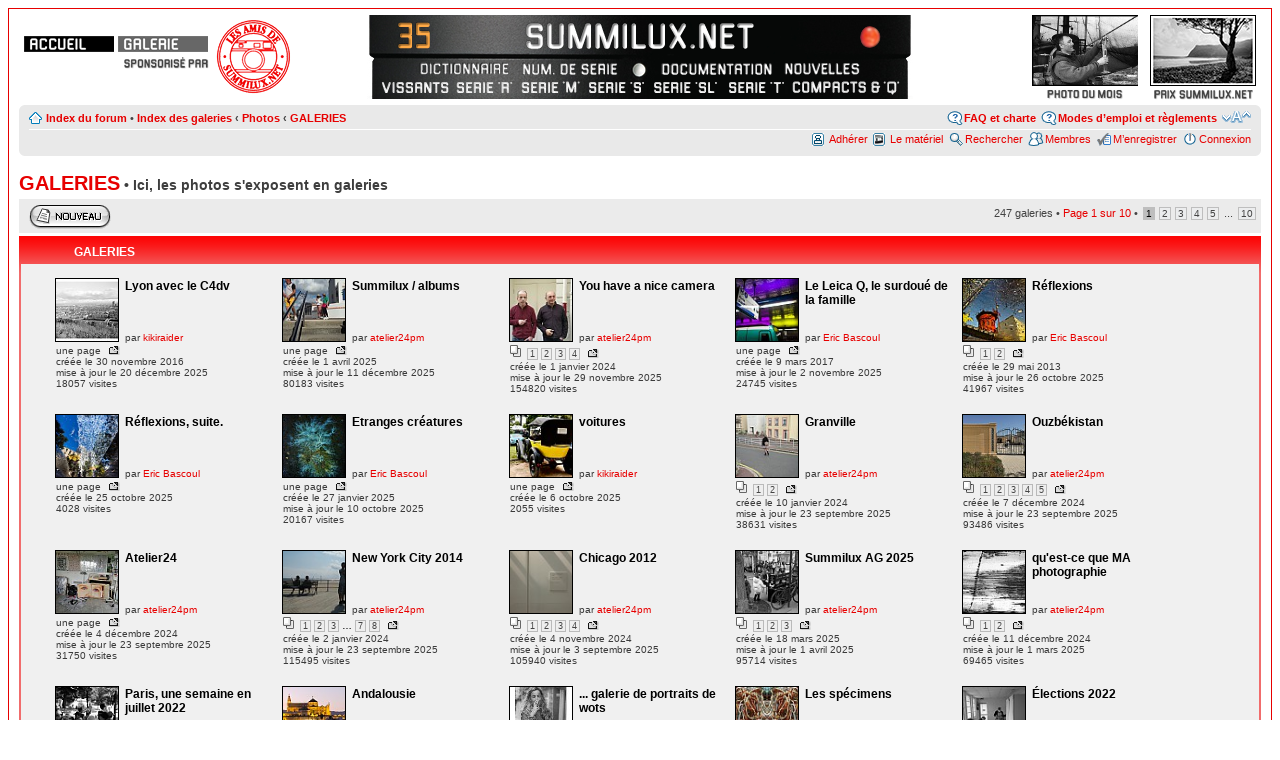

--- FILE ---
content_type: text/html; charset=UTF-8
request_url: https://summilux.net/pages/viewlistegaleries.php?f=71&sid=182a766d1eb52251a1e4380dc2d1b8c7
body_size: 7601
content:
<!DOCTYPE html PUBLIC "-//W3C//DTD XHTML 1.0 Strict//EN" "http://www.w3.org/TR/xhtml1/DTD/xhtml1-strict.dtd">
<html xmlns="http://www.w3.org/1999/xhtml" dir="ltr" lang="fr" xml:lang="fr">
<head>

<meta http-equiv="content-type" content="text/html; charset=UTF-8" />
<meta http-equiv="content-style-type" content="text/css" />
<meta http-equiv="content-language" content="fr" />
<meta http-equiv="imagetoolbar" content="no" />
<meta name="resource-type" content="document" />
<meta name="distribution" content="global" />
<meta name="keywords" content="Leitz, Leica, Summilux, Summarit, Elmarit, Summicron, SBOOI" />
<meta name="description" content="Galeries photographiques personnelles, créées par les membres du site." />

<title>summilux.net &bull; GALERIES</title>

<link rel="alternate" type="application/atom+xml" title="Flux - summilux.net" href="http://summilux.net/forums/feed.php" /><link rel="alternate" type="application/atom+xml" title="Flux - Tous les forums" href="http://summilux.net/forums/feed.php?mode=forums" /><link rel="alternate" type="application/atom+xml" title="Flux - Nouveaux sujets" href="http://summilux.net/forums/feed.php?mode=topics" /><link rel="alternate" type="application/atom+xml" title="Flux - Forum - GALERIES" href="http://summilux.net/forums/feed.php?f=71" />

<!--
	Galeries : Coignet - www.pirate-photo.fr - avril 2013 pour summilux.net
-->

<script type="text/javascript" src="../forums/js/ouvrepopup.js"></script>
<script type="text/javascript" src="../forums/js/affiche.js"></script>

<script type="text/javascript">
// <![CDATA[
	var jump_page = 'Entrer le numéro de page où vous souhaitez aller.:';
	var on_page = '1';
	var per_page = '25';
	var base_url = '../pages/viewlistegaleries.php?f=71&amp;sid=b69267968ee4a616263d782a4f580d38';
	var style_cookie = 'phpBBstyle';
	var style_cookie_settings = '; path=/; domain=.summilux.net';
	var onload_functions = new Array();
	var onunload_functions = new Array();

	

	function find_username(url)
	{
		popup(url, 760, 570, '_usersearch');
		return false;
	}

	window.onload = function()
	{
		for (var i = 0; i < onload_functions.length; i++)
		{
			eval(onload_functions[i]);
		}
	};

	window.onunload = function()
	{
		for (var i = 0; i < onunload_functions.length; i++)
		{
			eval(onunload_functions[i]);
		}
	};

// ]]>
</script>
<script type="text/javascript" src="../forums/styles/summistyle/template/styleswitcher.js"></script>
<script type="text/javascript" src="../forums/styles/summistyle/template/forum_fn.js"></script>

<link href="../forums/styles/summistyle/theme/print.css" rel="stylesheet" type="text/css" media="print" title="printonly" />
<link href="../forums/style.php?id=18&amp;lang=fr&amp;sid=b69267968ee4a616263d782a4f580d38" rel="stylesheet" type="text/css" media="screen, projection" />
<link rel="stylesheet" href="./css/menukimphotos.css" type="text/css" />

<link href="../forums/styles/summistyle/theme/normal.css" rel="stylesheet" type="text/css" title="A" />
<link href="../forums/styles/summistyle/theme/medium.css" rel="alternate stylesheet" type="text/css" title="A+" />
<link href="../forums/styles/summistyle/theme/large.css" rel="alternate stylesheet" type="text/css" title="A++" />



</head>

<body id="phpbb" class="section-viewlistegaleries ltr">

<div id="wrap">
	<a id="top" name="top" accesskey="t"></a>
	<div id="page-header">

		<div class="entete_gauche" style="width: 270px; max-width: 270px;">
			<div class="accueil"><a href="../index.php?sid=b69267968ee4a616263d782a4f580d38" title="Accueil"></a></div>
			<div class="index_galerie"><a href="../pages/index.php?sid=b69267968ee4a616263d782a4f580d38" title="Index des galeries"></a></div>
			<div class="sponsor"><a href="../amis/index.php?sid=b69267968ee4a616263d782a4f580d38" title="les amis de summilux.net"></a></div>
			<div class="amis"><a href="../amis/index.php?sid=b69267968ee4a616263d782a4f580d38" title="les amis de summilux.net"></a></div>
		</div>
		<div class="entete_droite" style="width: 270px; max-width: 270px;">
			<div class="fotos">
				<a href="https://www.summilux.net/prix/2025/prix.php" title="Prix summilux.net"><img src="../images/prix-2025-OeilDuChat.jpg" class="image filet" alt="image Prix summilux.net" style="margin: auto; height: 69px;">
				<img src="../forums/styles/summistyle/imageset/summilux/txt_prix_summi.png" alt="Prix summilux.net" style="margin: auto;"></a>
			</div>
			<div class="fotos" style="margin-right: 12px;">
				<a href="../mois/index.php?sid=b69267968ee4a616263d782a4f580d38" title="photo du mois"><img src="https://www.summilux.net/cliches/2025/12/mini300_2025_12_10_953_00001.jpg" class="image filet" alt="image photo du mois" style="margin: auto; height: 69px;">
				<img src="../forums/styles/summistyle/imageset/summilux/txt_photomois.png" alt="photo du mois" style="margin: auto;"></a>
			</div>
		</div>
		<div class="entete_centre">
			<ul class="lemenua">
				<li class="menu_a"><div class="men_block _ikon-ptrouge"><a href="../pages/index.php?sid=b69267968ee4a616263d782a4f580d38" title="Index des galeries"></a></div></li>
				<li class="menu_a"><div class="men_block _ikon-sumnet"><a href="../index.php?sid=b69267968ee4a616263d782a4f580d38"></a></div></li>
				<li class="menu_a"><div class="men_block _ikon-35"><a href="../documents/cours.html?sid=b69267968ee4a616263d782a4f580d38"></a></div></li>
			</ul>
			<ul class="lemenu">
				<li class="menu_b"><div class="men_block _ikon-news"><a href="../news/index.php?sid=b69267968ee4a616263d782a4f580d38"></a></div></li>
				<li class="menu_b"><div class="men_block _ikon-docu"><a href="../documents/index.php?sid=b69267968ee4a616263d782a4f580d38"></a></div></li>
				<li class="menu_v"><div class="men_block _ikon-vide"></div></li>
				<li class="menu_b"><div class="men_block _ikon-serie"><a href="../numeros/index.php?sid=b69267968ee4a616263d782a4f580d38"></a></div></li>
				<li class="menu_b"><div class="men_block _ikon-dico"><a href="../aide/index.php?sid=b69267968ee4a616263d782a4f580d38"></a></div></li>
			</ul>
			<ul class="lemenumat">
				<li class="menu_c"><div class="men_block _ikon-serieC"><a href="../materiel/Compacts?sid=b69267968ee4a616263d782a4f580d38"></a></div></li>
				<li class="menu_c"><div class="men_block _ikon-serieT"><a href="../materiel/Serie-T?sid=b69267968ee4a616263d782a4f580d38"></a></div></li>
				<li class="menu_c"><div class="men_block _ikon-serieSL"><a href="../materiel/Serie-SL?sid=b69267968ee4a616263d782a4f580d38"></a></div></li>
				<li class="menu_c"><div class="men_block _ikon-serieS"><a href="../materiel/Leica-S?sid=b69267968ee4a616263d782a4f580d38"></a></div></li>
				<li class="menu_c"><div class="men_block _ikon-serieM"><a href="../materiel/Serie-M?sid=b69267968ee4a616263d782a4f580d38"></a></div></li>
				<li class="menu_c"><div class="men_block _ikon-serieR"><a href="../materiel/Serie-R?sid=b69267968ee4a616263d782a4f580d38"></a></div></li>
				<li class="menu_c"><div class="men_block _ikon-serieV"><a href="../materiel/Leica-a-vis?sid=b69267968ee4a616263d782a4f580d38"></a></div></li>
			</ul>
		</div>

		<div class="navbar entete">
			<div class="inner"><span class="corners-top"><span></span></span>
			<ul class="linklist navlinks">
				<li class="icon-home"><a href="../forums/index.php?sid=b69267968ee4a616263d782a4f580d38" accesskey="h">Index du forum</a> <span style="font-weight: normal;">&bull;</span> <a href="../pages/index.php?sid=b69267968ee4a616263d782a4f580d38" accesskey="g">Index des galeries</a> <strong>&#8249;</strong> <a href="../pages/viewlistegaleries.php?f=62&amp;sid=b69267968ee4a616263d782a4f580d38">Photos</a> <strong>&#8249;</strong> <a href="../pages/viewlistegaleries.php?f=71&amp;sid=b69267968ee4a616263d782a4f580d38">GALERIES</a></li>
				<li class="rightside"><a href="#" onclick="fontsizeup(); return false;" onkeypress="return fontsizeup(event);" class="fontsize" title="Modifier la taille de la police">Modifier la taille de la police</a></li>
				<li class="rightside icon-faq"><a href="../forums/viewforum.php?f=43&amp;sid=b69267968ee4a616263d782a4f580d38" title="Modes d’emploi et règlements">Modes d’emploi et règlements</a></li>
				<li class="rightside icon-faq"><a href="../forums/faq.php?sid=b69267968ee4a616263d782a4f580d38" title="Foire aux questions, charte d’utilisation">FAQ et charte</a></li>
				
			</ul>
			<ul class="linklist">
			
				<li class="rightside icon-logout"><a href="../forums/ucp.php?mode=login&amp;sid=b69267968ee4a616263d782a4f580d38" title="Connexion" accesskey="x">Connexion</a></li>
				<li class="rightside icon-register"><a href="../forums/ucp.php?mode=register&amp;sid=b69267968ee4a616263d782a4f580d38">M’enregistrer</a></li><li class="rightside icon-members"><a href="../forums/memberlist.php?sid=b69267968ee4a616263d782a4f580d38" title="Voir la liste complète des membres">Membres</a></li>
				<li class="rightside icon-search"><a href="../forums/search.php?sid=b69267968ee4a616263d782a4f580d38" title="Rechercher">Rechercher</a></li>
				<li class="rightside icon-matos"><a href="../matos/index.php?sid=b69267968ee4a616263d782a4f580d38" title="le matériel">Le matériel</a></li>
				
				<li class="rightside icon-amis"><a href="../amis/adherer.php?sid=b69267968ee4a616263d782a4f580d38" title="adhérer">Adhérer</a></li>
				
			</ul>
			<span class="corners-bottom"><span></span></span></div>
		</div>
	</div>

	<a name="start_here"></a>
	<div id="page-body">
		
<h2><a href="../pages/viewlistegaleries.php?f=71&amp;sid=b69267968ee4a616263d782a4f580d38">GALERIES</a><span style="font-size: 0.7em;"> &bull; Ici, les photos s'exposent en galeries</span></h2>


	<div class="topic-actions" >

	
		<div class="buttons" style="margin-top: 2px;">
			<div class="post-icon" title="Création d’un nouveau sujet"><a href="../pages/postergalerie.php?mode=post&amp;f=71&amp;sid=b69267968ee4a616263d782a4f580d38"><span></span></a></div>
		</div>
	
		<div class="pagination" style="font-size: 1.1em;">
			247 galeries &bull; <a href="#" onclick="jumpto(); return false;" title="Cliquer pour aller à la page…">Page <strong>1</strong> sur <strong>10</strong></a> &bull; <span><strong>1</strong><span class="page-sep">, </span><a href="../pages/viewlistegaleries.php?f=71&amp;sid=b69267968ee4a616263d782a4f580d38&amp;start=25">2</a><span class="page-sep">, </span><a href="../pages/viewlistegaleries.php?f=71&amp;sid=b69267968ee4a616263d782a4f580d38&amp;start=50">3</a><span class="page-sep">, </span><a href="../pages/viewlistegaleries.php?f=71&amp;sid=b69267968ee4a616263d782a4f580d38&amp;start=75">4</a><span class="page-sep">, </span><a href="../pages/viewlistegaleries.php?f=71&amp;sid=b69267968ee4a616263d782a4f580d38&amp;start=100">5</a><span class="page-dots"> ... </span><a href="../pages/viewlistegaleries.php?f=71&amp;sid=b69267968ee4a616263d782a4f580d38&amp;start=225">10</a></span>
		</div>
	

	</div>

	<div class="forabg">
		<div class="inner">
			<ul class="topiclist">
				<li class="header">
					<dl class="icon">
						<dt class="topiclist"><span style="padding-left: 34px;">GALERIES</span></dt>
					</dl>
				</li>
			</ul>
			<ul class="topiclist gallist">
				<li class="bg1" style="padding: 5px 30px 0 30px;" >
					<dl>
		  
			<dd class="colorsurvol" style="display: inline; width: 19%; min-width: 185px; height: 120px; padding: 8px 0 8px 3px;">
				<table><tr><td rowspan="2">
					<div style="float: left; max-width: 62px; max-height: 62px; margin: 0 5px 2px 0; background-image:url('../cliches/2016/11/mini_2016_11_30_11118_00003.jpg');background-repeat: no-repeat; background-position: 50% 50%; background-attachment: local; -webkit-background-size: cover; -moz-background-size: cover; -o-background-size: cover; background-size: cover;">
					<a href="../pages/viewgalerie.php?f=71&amp;t=194&amp;sid=b69267968ee4a616263d782a4f580d38"><img src="../forums/styles/summistyle/theme/images/spacer.png" class="image filet" style="width: 62px; height: 62px;" /></a>
					</div>
					<td style="vertical-align: top; width: 185px;"><a href="../pages/viewgalerie.php?f=71&amp;t=194&amp;sid=b69267968ee4a616263d782a4f580d38" class="topictitle" title="afficher la galerie">Lyon avec le C4dv</a></td></tr><tr><td style="vertical-align: bottom;">par <a href="../perso/kikiraider/">kikiraider</a>
				</td></tr><tr><td colspan="2">une page
					<a href="viewgalerie.php?f=71&amp;t=194&amp;sid=b69267968ee4a616263d782a4f580d38" onMouseOver="dern194.src='../forums/styles/summistyle/imageset/icon_dern_rep2.png'" onMouseOut="dern194.src='../forums/styles/summistyle/imageset/icon_dern_rep.png'"><img src="../forums/styles/summistyle/imageset/icon_dern_rep.png" name="dern194" alt="dernière message" title="Voir la dernière page" border="0" style="margin: 0 0 -1px -2px;" /></a>
					<br />créée le 30 novembre 2016<br />mise à jour le 20 décembre 2025<br />18057 visites
				</td></tr></table>
			</dd>
		  
			<dd class="colorsurvol" style="display: inline; width: 19%; min-width: 185px; height: 120px; padding: 8px 0 8px 3px;">
				<table><tr><td rowspan="2">
					<div style="float: left; max-width: 62px; max-height: 62px; margin: 0 5px 2px 0; background-image:url('../cliches/2025/11/mini_2025_11_2_9286_00005.jpg');background-repeat: no-repeat; background-position: 50% 50%; background-attachment: local; -webkit-background-size: cover; -moz-background-size: cover; -o-background-size: cover; background-size: cover;">
					<a href="../pages/viewgalerie.php?f=71&amp;t=459&amp;sid=b69267968ee4a616263d782a4f580d38"><img src="../forums/styles/summistyle/theme/images/spacer.png" class="image filet" style="width: 62px; height: 62px;" /></a>
					</div>
					<td style="vertical-align: top; width: 185px;"><a href="../pages/viewgalerie.php?f=71&amp;t=459&amp;sid=b69267968ee4a616263d782a4f580d38" class="topictitle" title="afficher la galerie">Summilux / albums</a></td></tr><tr><td style="vertical-align: bottom;">par <a href="../perso/atelier24pm/">atelier24pm</a>
				</td></tr><tr><td colspan="2">une page
					<a href="viewgalerie.php?f=71&amp;t=459&amp;sid=b69267968ee4a616263d782a4f580d38" onMouseOver="dern459.src='../forums/styles/summistyle/imageset/icon_dern_rep2.png'" onMouseOut="dern459.src='../forums/styles/summistyle/imageset/icon_dern_rep.png'"><img src="../forums/styles/summistyle/imageset/icon_dern_rep.png" name="dern459" alt="dernière message" title="Voir la dernière page" border="0" style="margin: 0 0 -1px -2px;" /></a>
					<br />créée le 1 avril 2025<br />mise à jour le 11 décembre 2025<br />80183 visites
				</td></tr></table>
			</dd>
		  
			<dd class="colorsurvol" style="display: inline; width: 19%; min-width: 185px; height: 120px; padding: 8px 0 8px 3px;">
				<table><tr><td rowspan="2">
					<div style="float: left; max-width: 62px; max-height: 62px; margin: 0 5px 2px 0; background-image:url('../cliches/2024/12/mini_2024_12_5_9286_00001.jpg');background-repeat: no-repeat; background-position: 50% 50%; background-attachment: local; -webkit-background-size: cover; -moz-background-size: cover; -o-background-size: cover; background-size: cover;">
					<a href="../pages/viewgalerie.php?f=71&amp;t=384&amp;sid=b69267968ee4a616263d782a4f580d38"><img src="../forums/styles/summistyle/theme/images/spacer.png" class="image filet" style="width: 62px; height: 62px;" /></a>
					</div>
					<td style="vertical-align: top; width: 185px;"><a href="../pages/viewgalerie.php?f=71&amp;t=384&amp;sid=b69267968ee4a616263d782a4f580d38" class="topictitle" title="afficher la galerie">You have a nice camera</a></td></tr><tr><td style="vertical-align: bottom;">par <a href="../perso/atelier24pm/">atelier24pm</a>
				</td></tr><tr><td colspan="2"><strong class="paginagal"><img src="../forums//styles/summistyle/theme/images/icon_pages.gif" />&nbsp;&nbsp;<span class="paginagal"><span><a href="viewgalerie.php?f=71&amp;t=384&amp;start=0&amp;sid=b69267968ee4a616263d782a4f580d38">1</a> <a href="viewgalerie.php?f=71&amp;t=384&amp;start=1&amp;sid=b69267968ee4a616263d782a4f580d38">2</a> <a href="viewgalerie.php?f=71&amp;t=384&amp;start=2&amp;sid=b69267968ee4a616263d782a4f580d38">3</a> <a href="viewgalerie.php?f=71&amp;t=384&amp;start=3&amp;sid=b69267968ee4a616263d782a4f580d38">4</a></span></strong>
					<a href="viewgalerie.php?f=71&amp;t=384&amp;start=3&amp;sid=b69267968ee4a616263d782a4f580d38" onMouseOver="dern384.src='../forums/styles/summistyle/imageset/icon_dern_rep2.png'" onMouseOut="dern384.src='../forums/styles/summistyle/imageset/icon_dern_rep.png'"><img src="../forums/styles/summistyle/imageset/icon_dern_rep.png" name="dern384" alt="dernière message" title="Voir la dernière page" border="0" style="margin: 0 0 -1px -2px;" /></a>
					<br />créée le 1 janvier 2024<br />mise à jour le 29 novembre 2025<br />154820 visites
				</td></tr></table>
			</dd>
		  
			<dd class="colorsurvol" style="display: inline; width: 19%; min-width: 185px; height: 120px; padding: 8px 0 8px 3px;">
				<table><tr><td rowspan="2">
					<div style="float: left; max-width: 62px; max-height: 62px; margin: 0 5px 2px 0; background-image:url('../cliches/2017/3/mini_2017_3_11_193_00001.jpg');background-repeat: no-repeat; background-position: 50% 50%; background-attachment: local; -webkit-background-size: cover; -moz-background-size: cover; -o-background-size: cover; background-size: cover;">
					<a href="../pages/viewgalerie.php?f=71&amp;t=214&amp;sid=b69267968ee4a616263d782a4f580d38"><img src="../forums/styles/summistyle/theme/images/spacer.png" class="image filet" style="width: 62px; height: 62px;" /></a>
					</div>
					<td style="vertical-align: top; width: 185px;"><a href="../pages/viewgalerie.php?f=71&amp;t=214&amp;sid=b69267968ee4a616263d782a4f580d38" class="topictitle" title="afficher la galerie">Le Leica Q, le surdoué de la famille</a></td></tr><tr><td style="vertical-align: bottom;">par <a href="../perso/Eric Bascoul/">Eric Bascoul</a>
				</td></tr><tr><td colspan="2">une page
					<a href="viewgalerie.php?f=71&amp;t=214&amp;sid=b69267968ee4a616263d782a4f580d38" onMouseOver="dern214.src='../forums/styles/summistyle/imageset/icon_dern_rep2.png'" onMouseOut="dern214.src='../forums/styles/summistyle/imageset/icon_dern_rep.png'"><img src="../forums/styles/summistyle/imageset/icon_dern_rep.png" name="dern214" alt="dernière message" title="Voir la dernière page" border="0" style="margin: 0 0 -1px -2px;" /></a>
					<br />créée le 9 mars 2017<br />mise à jour le 2 novembre 2025<br />24745 visites
				</td></tr></table>
			</dd>
		  
			<dd class="colorsurvol" style="display: inline; width: 19%; min-width: 185px; height: 120px; padding: 8px 0 8px 3px;">
				<table><tr><td rowspan="2">
					<div style="float: left; max-width: 62px; max-height: 62px; margin: 0 5px 2px 0; background-image:url('../cliches/2014/5/mini_2014_5_31_193_00001.jpg');background-repeat: no-repeat; background-position: 50% 50%; background-attachment: local; -webkit-background-size: cover; -moz-background-size: cover; -o-background-size: cover; background-size: cover;">
					<a href="../pages/viewgalerie.php?f=71&amp;t=30&amp;sid=b69267968ee4a616263d782a4f580d38"><img src="../forums/styles/summistyle/theme/images/spacer.png" class="image filet" style="width: 62px; height: 62px;" /></a>
					</div>
					<td style="vertical-align: top; width: 185px;"><a href="../pages/viewgalerie.php?f=71&amp;t=30&amp;sid=b69267968ee4a616263d782a4f580d38" class="topictitle" title="afficher la galerie">Réflexions</a></td></tr><tr><td style="vertical-align: bottom;">par <a href="../perso/Eric Bascoul/">Eric Bascoul</a>
				</td></tr><tr><td colspan="2"><strong class="paginagal"><img src="../forums//styles/summistyle/theme/images/icon_pages.gif" />&nbsp;&nbsp;<span class="paginagal"><span><a href="viewgalerie.php?f=71&amp;t=30&amp;start=0&amp;sid=b69267968ee4a616263d782a4f580d38">1</a> <a href="viewgalerie.php?f=71&amp;t=30&amp;start=1&amp;sid=b69267968ee4a616263d782a4f580d38">2</a></span></strong>
					<a href="viewgalerie.php?f=71&amp;t=30&amp;start=1&amp;sid=b69267968ee4a616263d782a4f580d38" onMouseOver="dern30.src='../forums/styles/summistyle/imageset/icon_dern_rep2.png'" onMouseOut="dern30.src='../forums/styles/summistyle/imageset/icon_dern_rep.png'"><img src="../forums/styles/summistyle/imageset/icon_dern_rep.png" name="dern30" alt="dernière message" title="Voir la dernière page" border="0" style="margin: 0 0 -1px -2px;" /></a>
					<br />créée le 29 mai 2013<br />mise à jour le 26 octobre 2025<br />41967 visites
				</td></tr></table>
			</dd>
		  
			<dd class="colorsurvol" style="display: inline; width: 19%; min-width: 185px; height: 120px; padding: 8px 0 8px 3px;">
				<table><tr><td rowspan="2">
					<div style="float: left; max-width: 62px; max-height: 62px; margin: 0 5px 2px 0; background-image:url('../cliches/2025/10/mini_2025_10_25_193_00003.jpg');background-repeat: no-repeat; background-position: 50% 50%; background-attachment: local; -webkit-background-size: cover; -moz-background-size: cover; -o-background-size: cover; background-size: cover;">
					<a href="../pages/viewgalerie.php?f=71&amp;t=461&amp;sid=b69267968ee4a616263d782a4f580d38"><img src="../forums/styles/summistyle/theme/images/spacer.png" class="image filet" style="width: 62px; height: 62px;" /></a>
					</div>
					<td style="vertical-align: top; width: 185px;"><a href="../pages/viewgalerie.php?f=71&amp;t=461&amp;sid=b69267968ee4a616263d782a4f580d38" class="topictitle" title="afficher la galerie">Réflexions, suite.</a></td></tr><tr><td style="vertical-align: bottom;">par <a href="../perso/Eric Bascoul/">Eric Bascoul</a>
				</td></tr><tr><td colspan="2">une page
					<a href="viewgalerie.php?f=71&amp;t=461&amp;sid=b69267968ee4a616263d782a4f580d38" onMouseOver="dern461.src='../forums/styles/summistyle/imageset/icon_dern_rep2.png'" onMouseOut="dern461.src='../forums/styles/summistyle/imageset/icon_dern_rep.png'"><img src="../forums/styles/summistyle/imageset/icon_dern_rep.png" name="dern461" alt="dernière message" title="Voir la dernière page" border="0" style="margin: 0 0 -1px -2px;" /></a>
					<br />créée le 25 octobre 2025<br />4028 visites
				</td></tr></table>
			</dd>
		  
			<dd class="colorsurvol" style="display: inline; width: 19%; min-width: 185px; height: 120px; padding: 8px 0 8px 3px;">
				<table><tr><td rowspan="2">
					<div style="float: left; max-width: 62px; max-height: 62px; margin: 0 5px 2px 0; background-image:url('../cliches/2025/1/mini_2025_1_27_193_00001.jpg');background-repeat: no-repeat; background-position: 50% 50%; background-attachment: local; -webkit-background-size: cover; -moz-background-size: cover; -o-background-size: cover; background-size: cover;">
					<a href="../pages/viewgalerie.php?f=71&amp;t=455&amp;sid=b69267968ee4a616263d782a4f580d38"><img src="../forums/styles/summistyle/theme/images/spacer.png" class="image filet" style="width: 62px; height: 62px;" /></a>
					</div>
					<td style="vertical-align: top; width: 185px;"><a href="../pages/viewgalerie.php?f=71&amp;t=455&amp;sid=b69267968ee4a616263d782a4f580d38" class="topictitle" title="afficher la galerie">Etranges créatures</a></td></tr><tr><td style="vertical-align: bottom;">par <a href="../perso/Eric Bascoul/">Eric Bascoul</a>
				</td></tr><tr><td colspan="2">une page
					<a href="viewgalerie.php?f=71&amp;t=455&amp;sid=b69267968ee4a616263d782a4f580d38" onMouseOver="dern455.src='../forums/styles/summistyle/imageset/icon_dern_rep2.png'" onMouseOut="dern455.src='../forums/styles/summistyle/imageset/icon_dern_rep.png'"><img src="../forums/styles/summistyle/imageset/icon_dern_rep.png" name="dern455" alt="dernière message" title="Voir la dernière page" border="0" style="margin: 0 0 -1px -2px;" /></a>
					<br />créée le 27 janvier 2025<br />mise à jour le 10 octobre 2025<br />20167 visites
				</td></tr></table>
			</dd>
		  
			<dd class="colorsurvol" style="display: inline; width: 19%; min-width: 185px; height: 120px; padding: 8px 0 8px 3px;">
				<table><tr><td rowspan="2">
					<div style="float: left; max-width: 62px; max-height: 62px; margin: 0 5px 2px 0; background-image:url('../cliches/2025/10/mini_2025_10_6_11118_00008.jpg');background-repeat: no-repeat; background-position: 50% 50%; background-attachment: local; -webkit-background-size: cover; -moz-background-size: cover; -o-background-size: cover; background-size: cover;">
					<a href="../pages/viewgalerie.php?f=71&amp;t=460&amp;sid=b69267968ee4a616263d782a4f580d38"><img src="../forums/styles/summistyle/theme/images/spacer.png" class="image filet" style="width: 62px; height: 62px;" /></a>
					</div>
					<td style="vertical-align: top; width: 185px;"><a href="../pages/viewgalerie.php?f=71&amp;t=460&amp;sid=b69267968ee4a616263d782a4f580d38" class="topictitle" title="afficher la galerie">voitures</a></td></tr><tr><td style="vertical-align: bottom;">par <a href="../perso/kikiraider/">kikiraider</a>
				</td></tr><tr><td colspan="2">une page
					<a href="viewgalerie.php?f=71&amp;t=460&amp;sid=b69267968ee4a616263d782a4f580d38" onMouseOver="dern460.src='../forums/styles/summistyle/imageset/icon_dern_rep2.png'" onMouseOut="dern460.src='../forums/styles/summistyle/imageset/icon_dern_rep.png'"><img src="../forums/styles/summistyle/imageset/icon_dern_rep.png" name="dern460" alt="dernière message" title="Voir la dernière page" border="0" style="margin: 0 0 -1px -2px;" /></a>
					<br />créée le 6 octobre 2025<br />2055 visites
				</td></tr></table>
			</dd>
		  
			<dd class="colorsurvol" style="display: inline; width: 19%; min-width: 185px; height: 120px; padding: 8px 0 8px 3px;">
				<table><tr><td rowspan="2">
					<div style="float: left; max-width: 62px; max-height: 62px; margin: 0 5px 2px 0; background-image:url('../cliches/2025/9/mini_2025_9_17_9286_00005.jpg');background-repeat: no-repeat; background-position: 50% 50%; background-attachment: local; -webkit-background-size: cover; -moz-background-size: cover; -o-background-size: cover; background-size: cover;">
					<a href="../pages/viewgalerie.php?f=71&amp;t=402&amp;sid=b69267968ee4a616263d782a4f580d38"><img src="../forums/styles/summistyle/theme/images/spacer.png" class="image filet" style="width: 62px; height: 62px;" /></a>
					</div>
					<td style="vertical-align: top; width: 185px;"><a href="../pages/viewgalerie.php?f=71&amp;t=402&amp;sid=b69267968ee4a616263d782a4f580d38" class="topictitle" title="afficher la galerie">Granville</a></td></tr><tr><td style="vertical-align: bottom;">par <a href="../perso/atelier24pm/">atelier24pm</a>
				</td></tr><tr><td colspan="2"><strong class="paginagal"><img src="../forums//styles/summistyle/theme/images/icon_pages.gif" />&nbsp;&nbsp;<span class="paginagal"><span><a href="viewgalerie.php?f=71&amp;t=402&amp;start=0&amp;sid=b69267968ee4a616263d782a4f580d38">1</a> <a href="viewgalerie.php?f=71&amp;t=402&amp;start=1&amp;sid=b69267968ee4a616263d782a4f580d38">2</a></span></strong>
					<a href="viewgalerie.php?f=71&amp;t=402&amp;start=1&amp;sid=b69267968ee4a616263d782a4f580d38" onMouseOver="dern402.src='../forums/styles/summistyle/imageset/icon_dern_rep2.png'" onMouseOut="dern402.src='../forums/styles/summistyle/imageset/icon_dern_rep.png'"><img src="../forums/styles/summistyle/imageset/icon_dern_rep.png" name="dern402" alt="dernière message" title="Voir la dernière page" border="0" style="margin: 0 0 -1px -2px;" /></a>
					<br />créée le 10 janvier 2024<br />mise à jour le 23 septembre 2025<br />38631 visites
				</td></tr></table>
			</dd>
		  
			<dd class="colorsurvol" style="display: inline; width: 19%; min-width: 185px; height: 120px; padding: 8px 0 8px 3px;">
				<table><tr><td rowspan="2">
					<div style="float: left; max-width: 62px; max-height: 62px; margin: 0 5px 2px 0; background-image:url('../cliches/2024/12/mini_2024_12_7_9286_00093.jpg');background-repeat: no-repeat; background-position: 50% 50%; background-attachment: local; -webkit-background-size: cover; -moz-background-size: cover; -o-background-size: cover; background-size: cover;">
					<a href="../pages/viewgalerie.php?f=71&amp;t=436&amp;sid=b69267968ee4a616263d782a4f580d38"><img src="../forums/styles/summistyle/theme/images/spacer.png" class="image filet" style="width: 62px; height: 62px;" /></a>
					</div>
					<td style="vertical-align: top; width: 185px;"><a href="../pages/viewgalerie.php?f=71&amp;t=436&amp;sid=b69267968ee4a616263d782a4f580d38" class="topictitle" title="afficher la galerie">Ouzbékistan</a></td></tr><tr><td style="vertical-align: bottom;">par <a href="../perso/atelier24pm/">atelier24pm</a>
				</td></tr><tr><td colspan="2"><strong class="paginagal"><img src="../forums//styles/summistyle/theme/images/icon_pages.gif" />&nbsp;&nbsp;<span class="paginagal"><span><a href="viewgalerie.php?f=71&amp;t=436&amp;start=0&amp;sid=b69267968ee4a616263d782a4f580d38">1</a> <a href="viewgalerie.php?f=71&amp;t=436&amp;start=1&amp;sid=b69267968ee4a616263d782a4f580d38">2</a> <a href="viewgalerie.php?f=71&amp;t=436&amp;start=2&amp;sid=b69267968ee4a616263d782a4f580d38">3</a> <a href="viewgalerie.php?f=71&amp;t=436&amp;start=3&amp;sid=b69267968ee4a616263d782a4f580d38">4</a> <a href="viewgalerie.php?f=71&amp;t=436&amp;start=4&amp;sid=b69267968ee4a616263d782a4f580d38">5</a></span></strong>
					<a href="viewgalerie.php?f=71&amp;t=436&amp;start=4&amp;sid=b69267968ee4a616263d782a4f580d38" onMouseOver="dern436.src='../forums/styles/summistyle/imageset/icon_dern_rep2.png'" onMouseOut="dern436.src='../forums/styles/summistyle/imageset/icon_dern_rep.png'"><img src="../forums/styles/summistyle/imageset/icon_dern_rep.png" name="dern436" alt="dernière message" title="Voir la dernière page" border="0" style="margin: 0 0 -1px -2px;" /></a>
					<br />créée le 7 décembre 2024<br />mise à jour le 23 septembre 2025<br />93486 visites
				</td></tr></table>
			</dd>
		  
			<dd class="colorsurvol" style="display: inline; width: 19%; min-width: 185px; height: 120px; padding: 8px 0 8px 3px;">
				<table><tr><td rowspan="2">
					<div style="float: left; max-width: 62px; max-height: 62px; margin: 0 5px 2px 0; background-image:url('../cliches/2024/12/mini_2024_12_4_9286_00005.jpg');background-repeat: no-repeat; background-position: 50% 50%; background-attachment: local; -webkit-background-size: cover; -moz-background-size: cover; -o-background-size: cover; background-size: cover;">
					<a href="../pages/viewgalerie.php?f=71&amp;t=433&amp;sid=b69267968ee4a616263d782a4f580d38"><img src="../forums/styles/summistyle/theme/images/spacer.png" class="image filet" style="width: 62px; height: 62px;" /></a>
					</div>
					<td style="vertical-align: top; width: 185px;"><a href="../pages/viewgalerie.php?f=71&amp;t=433&amp;sid=b69267968ee4a616263d782a4f580d38" class="topictitle" title="afficher la galerie">Atelier24</a></td></tr><tr><td style="vertical-align: bottom;">par <a href="../perso/atelier24pm/">atelier24pm</a>
				</td></tr><tr><td colspan="2">une page
					<a href="viewgalerie.php?f=71&amp;t=433&amp;sid=b69267968ee4a616263d782a4f580d38" onMouseOver="dern433.src='../forums/styles/summistyle/imageset/icon_dern_rep2.png'" onMouseOut="dern433.src='../forums/styles/summistyle/imageset/icon_dern_rep.png'"><img src="../forums/styles/summistyle/imageset/icon_dern_rep.png" name="dern433" alt="dernière message" title="Voir la dernière page" border="0" style="margin: 0 0 -1px -2px;" /></a>
					<br />créée le 4 décembre 2024<br />mise à jour le 23 septembre 2025<br />31750 visites
				</td></tr></table>
			</dd>
		  
			<dd class="colorsurvol" style="display: inline; width: 19%; min-width: 185px; height: 120px; padding: 8px 0 8px 3px;">
				<table><tr><td rowspan="2">
					<div style="float: left; max-width: 62px; max-height: 62px; margin: 0 5px 2px 0; background-image:url('../cliches/2025/1/mini_2025_1_5_9286_00084.jpg');background-repeat: no-repeat; background-position: 50% 50%; background-attachment: local; -webkit-background-size: cover; -moz-background-size: cover; -o-background-size: cover; background-size: cover;">
					<a href="../pages/viewgalerie.php?f=71&amp;t=392&amp;sid=b69267968ee4a616263d782a4f580d38"><img src="../forums/styles/summistyle/theme/images/spacer.png" class="image filet" style="width: 62px; height: 62px;" /></a>
					</div>
					<td style="vertical-align: top; width: 185px;"><a href="../pages/viewgalerie.php?f=71&amp;t=392&amp;sid=b69267968ee4a616263d782a4f580d38" class="topictitle" title="afficher la galerie">New York City 2014</a></td></tr><tr><td style="vertical-align: bottom;">par <a href="../perso/atelier24pm/">atelier24pm</a>
				</td></tr><tr><td colspan="2"><strong class="paginagal"><img src="../forums//styles/summistyle/theme/images/icon_pages.gif" />&nbsp;&nbsp;<span class="paginagal"><span><a href="viewgalerie.php?f=71&amp;t=392&amp;start=0&amp;sid=b69267968ee4a616263d782a4f580d38">1</a> <a href="viewgalerie.php?f=71&amp;t=392&amp;start=1&amp;sid=b69267968ee4a616263d782a4f580d38">2</a> <a href="viewgalerie.php?f=71&amp;t=392&amp;start=2&amp;sid=b69267968ee4a616263d782a4f580d38">3</a> … <a href="viewgalerie.php?f=71&amp;t=392&amp;start=6&amp;sid=b69267968ee4a616263d782a4f580d38">7</a> <a href="viewgalerie.php?f=71&amp;t=392&amp;start=7&amp;sid=b69267968ee4a616263d782a4f580d38">8</a></span></strong>
					<a href="viewgalerie.php?f=71&amp;t=392&amp;start=7&amp;sid=b69267968ee4a616263d782a4f580d38" onMouseOver="dern392.src='../forums/styles/summistyle/imageset/icon_dern_rep2.png'" onMouseOut="dern392.src='../forums/styles/summistyle/imageset/icon_dern_rep.png'"><img src="../forums/styles/summistyle/imageset/icon_dern_rep.png" name="dern392" alt="dernière message" title="Voir la dernière page" border="0" style="margin: 0 0 -1px -2px;" /></a>
					<br />créée le 2 janvier 2024<br />mise à jour le 23 septembre 2025<br />115495 visites
				</td></tr></table>
			</dd>
		  
			<dd class="colorsurvol" style="display: inline; width: 19%; min-width: 185px; height: 120px; padding: 8px 0 8px 3px;">
				<table><tr><td rowspan="2">
					<div style="float: left; max-width: 62px; max-height: 62px; margin: 0 5px 2px 0; background-image:url('../cliches/2024/11/mini_2024_11_4_9286_00080.jpg');background-repeat: no-repeat; background-position: 50% 50%; background-attachment: local; -webkit-background-size: cover; -moz-background-size: cover; -o-background-size: cover; background-size: cover;">
					<a href="../pages/viewgalerie.php?f=71&amp;t=424&amp;sid=b69267968ee4a616263d782a4f580d38"><img src="../forums/styles/summistyle/theme/images/spacer.png" class="image filet" style="width: 62px; height: 62px;" /></a>
					</div>
					<td style="vertical-align: top; width: 185px;"><a href="../pages/viewgalerie.php?f=71&amp;t=424&amp;sid=b69267968ee4a616263d782a4f580d38" class="topictitle" title="afficher la galerie">Chicago 2012</a></td></tr><tr><td style="vertical-align: bottom;">par <a href="../perso/atelier24pm/">atelier24pm</a>
				</td></tr><tr><td colspan="2"><strong class="paginagal"><img src="../forums//styles/summistyle/theme/images/icon_pages.gif" />&nbsp;&nbsp;<span class="paginagal"><span><a href="viewgalerie.php?f=71&amp;t=424&amp;start=0&amp;sid=b69267968ee4a616263d782a4f580d38">1</a> <a href="viewgalerie.php?f=71&amp;t=424&amp;start=1&amp;sid=b69267968ee4a616263d782a4f580d38">2</a> <a href="viewgalerie.php?f=71&amp;t=424&amp;start=2&amp;sid=b69267968ee4a616263d782a4f580d38">3</a> <a href="viewgalerie.php?f=71&amp;t=424&amp;start=3&amp;sid=b69267968ee4a616263d782a4f580d38">4</a></span></strong>
					<a href="viewgalerie.php?f=71&amp;t=424&amp;start=3&amp;sid=b69267968ee4a616263d782a4f580d38" onMouseOver="dern424.src='../forums/styles/summistyle/imageset/icon_dern_rep2.png'" onMouseOut="dern424.src='../forums/styles/summistyle/imageset/icon_dern_rep.png'"><img src="../forums/styles/summistyle/imageset/icon_dern_rep.png" name="dern424" alt="dernière message" title="Voir la dernière page" border="0" style="margin: 0 0 -1px -2px;" /></a>
					<br />créée le 4 novembre 2024<br />mise à jour le 3 septembre 2025<br />105940 visites
				</td></tr></table>
			</dd>
		  
			<dd class="colorsurvol" style="display: inline; width: 19%; min-width: 185px; height: 120px; padding: 8px 0 8px 3px;">
				<table><tr><td rowspan="2">
					<div style="float: left; max-width: 62px; max-height: 62px; margin: 0 5px 2px 0; background-image:url('../cliches/2025/3/mini_2025_3_18_9286_00052.jpg');background-repeat: no-repeat; background-position: 50% 50%; background-attachment: local; -webkit-background-size: cover; -moz-background-size: cover; -o-background-size: cover; background-size: cover;">
					<a href="../pages/viewgalerie.php?f=71&amp;t=458&amp;sid=b69267968ee4a616263d782a4f580d38"><img src="../forums/styles/summistyle/theme/images/spacer.png" class="image filet" style="width: 62px; height: 62px;" /></a>
					</div>
					<td style="vertical-align: top; width: 185px;"><a href="../pages/viewgalerie.php?f=71&amp;t=458&amp;sid=b69267968ee4a616263d782a4f580d38" class="topictitle" title="afficher la galerie">Summilux AG 2025</a></td></tr><tr><td style="vertical-align: bottom;">par <a href="../perso/atelier24pm/">atelier24pm</a>
				</td></tr><tr><td colspan="2"><strong class="paginagal"><img src="../forums//styles/summistyle/theme/images/icon_pages.gif" />&nbsp;&nbsp;<span class="paginagal"><span><a href="viewgalerie.php?f=71&amp;t=458&amp;start=0&amp;sid=b69267968ee4a616263d782a4f580d38">1</a> <a href="viewgalerie.php?f=71&amp;t=458&amp;start=1&amp;sid=b69267968ee4a616263d782a4f580d38">2</a> <a href="viewgalerie.php?f=71&amp;t=458&amp;start=2&amp;sid=b69267968ee4a616263d782a4f580d38">3</a></span></strong>
					<a href="viewgalerie.php?f=71&amp;t=458&amp;start=2&amp;sid=b69267968ee4a616263d782a4f580d38" onMouseOver="dern458.src='../forums/styles/summistyle/imageset/icon_dern_rep2.png'" onMouseOut="dern458.src='../forums/styles/summistyle/imageset/icon_dern_rep.png'"><img src="../forums/styles/summistyle/imageset/icon_dern_rep.png" name="dern458" alt="dernière message" title="Voir la dernière page" border="0" style="margin: 0 0 -1px -2px;" /></a>
					<br />créée le 18 mars 2025<br />mise à jour le 1 avril 2025<br />95714 visites
				</td></tr></table>
			</dd>
		  
			<dd class="colorsurvol" style="display: inline; width: 19%; min-width: 185px; height: 120px; padding: 8px 0 8px 3px;">
				<table><tr><td rowspan="2">
					<div style="float: left; max-width: 62px; max-height: 62px; margin: 0 5px 2px 0; background-image:url('../cliches/2024/12/mini_2024_12_11_9286_00009.jpg');background-repeat: no-repeat; background-position: 50% 50%; background-attachment: local; -webkit-background-size: cover; -moz-background-size: cover; -o-background-size: cover; background-size: cover;">
					<a href="../pages/viewgalerie.php?f=71&amp;t=442&amp;sid=b69267968ee4a616263d782a4f580d38"><img src="../forums/styles/summistyle/theme/images/spacer.png" class="image filet" style="width: 62px; height: 62px;" /></a>
					</div>
					<td style="vertical-align: top; width: 185px;"><a href="../pages/viewgalerie.php?f=71&amp;t=442&amp;sid=b69267968ee4a616263d782a4f580d38" class="topictitle" title="afficher la galerie">qu'est-ce que MA photographie</a></td></tr><tr><td style="vertical-align: bottom;">par <a href="../perso/atelier24pm/">atelier24pm</a>
				</td></tr><tr><td colspan="2"><strong class="paginagal"><img src="../forums//styles/summistyle/theme/images/icon_pages.gif" />&nbsp;&nbsp;<span class="paginagal"><span><a href="viewgalerie.php?f=71&amp;t=442&amp;start=0&amp;sid=b69267968ee4a616263d782a4f580d38">1</a> <a href="viewgalerie.php?f=71&amp;t=442&amp;start=1&amp;sid=b69267968ee4a616263d782a4f580d38">2</a></span></strong>
					<a href="viewgalerie.php?f=71&amp;t=442&amp;start=1&amp;sid=b69267968ee4a616263d782a4f580d38" onMouseOver="dern442.src='../forums/styles/summistyle/imageset/icon_dern_rep2.png'" onMouseOut="dern442.src='../forums/styles/summistyle/imageset/icon_dern_rep.png'"><img src="../forums/styles/summistyle/imageset/icon_dern_rep.png" name="dern442" alt="dernière message" title="Voir la dernière page" border="0" style="margin: 0 0 -1px -2px;" /></a>
					<br />créée le 11 décembre 2024<br />mise à jour le 1 mars 2025<br />69465 visites
				</td></tr></table>
			</dd>
		  
			<dd class="colorsurvol" style="display: inline; width: 19%; min-width: 185px; height: 120px; padding: 8px 0 8px 3px;">
				<table><tr><td rowspan="2">
					<div style="float: left; max-width: 62px; max-height: 62px; margin: 0 5px 2px 0; background-image:url('../cliches/2024/1/mini_2024_1_1_9286_00120.jpg');background-repeat: no-repeat; background-position: 50% 50%; background-attachment: local; -webkit-background-size: cover; -moz-background-size: cover; -o-background-size: cover; background-size: cover;">
					<a href="../pages/viewgalerie.php?f=71&amp;t=377&amp;sid=b69267968ee4a616263d782a4f580d38"><img src="../forums/styles/summistyle/theme/images/spacer.png" class="image filet" style="width: 62px; height: 62px;" /></a>
					</div>
					<td style="vertical-align: top; width: 185px;"><a href="../pages/viewgalerie.php?f=71&amp;t=377&amp;sid=b69267968ee4a616263d782a4f580d38" class="topictitle" title="afficher la galerie">Paris, une semaine en juillet 2022</a></td></tr><tr><td style="vertical-align: bottom;">par <a href="../perso/atelier24pm/">atelier24pm</a>
				</td></tr><tr><td colspan="2">une page
					<a href="viewgalerie.php?f=71&amp;t=377&amp;sid=b69267968ee4a616263d782a4f580d38" onMouseOver="dern377.src='../forums/styles/summistyle/imageset/icon_dern_rep2.png'" onMouseOut="dern377.src='../forums/styles/summistyle/imageset/icon_dern_rep.png'"><img src="../forums/styles/summistyle/imageset/icon_dern_rep.png" name="dern377" alt="dernière message" title="Voir la dernière page" border="0" style="margin: 0 0 -1px -2px;" /></a>
					<br />créée le 1 janvier 2024<br />mise à jour le 16 février 2025<br />35949 visites
				</td></tr></table>
			</dd>
		  
			<dd class="colorsurvol" style="display: inline; width: 19%; min-width: 185px; height: 120px; padding: 8px 0 8px 3px;">
				<table><tr><td rowspan="2">
					<div style="float: left; max-width: 62px; max-height: 62px; margin: 0 5px 2px 0; background-image:url('../cliches/2025/1/mini_2025_1_20_16626_00011.jpg');background-repeat: no-repeat; background-position: 50% 50%; background-attachment: local; -webkit-background-size: cover; -moz-background-size: cover; -o-background-size: cover; background-size: cover;">
					<a href="../pages/viewgalerie.php?f=71&amp;t=453&amp;sid=b69267968ee4a616263d782a4f580d38"><img src="../forums/styles/summistyle/theme/images/spacer.png" class="image filet" style="width: 62px; height: 62px;" /></a>
					</div>
					<td style="vertical-align: top; width: 185px;"><a href="../pages/viewgalerie.php?f=71&amp;t=453&amp;sid=b69267968ee4a616263d782a4f580d38" class="topictitle" title="afficher la galerie">Andalousie</a></td></tr><tr><td style="vertical-align: bottom;">par <a href="../perso/laulau04/">laulau04</a>
				</td></tr><tr><td colspan="2">une page
					<a href="viewgalerie.php?f=71&amp;t=453&amp;sid=b69267968ee4a616263d782a4f580d38" onMouseOver="dern453.src='../forums/styles/summistyle/imageset/icon_dern_rep2.png'" onMouseOut="dern453.src='../forums/styles/summistyle/imageset/icon_dern_rep.png'"><img src="../forums/styles/summistyle/imageset/icon_dern_rep.png" name="dern453" alt="dernière message" title="Voir la dernière page" border="0" style="margin: 0 0 -1px -2px;" /></a>
					<br />créée le 20 janvier 2025<br />11384 visites
				</td></tr></table>
			</dd>
		  
			<dd class="colorsurvol" style="display: inline; width: 19%; min-width: 185px; height: 120px; padding: 8px 0 8px 3px;">
				<table><tr><td rowspan="2">
					<div style="float: left; max-width: 62px; max-height: 62px; margin: 0 5px 2px 0; background-image:url('../cliches/2012/7/mini_2012_7_25_2377_00002.jpg');background-repeat: no-repeat; background-position: 50% 50%; background-attachment: local; -webkit-background-size: cover; -moz-background-size: cover; -o-background-size: cover; background-size: cover;">
					<a href="../pages/viewgalerie.php?f=71&amp;t=37&amp;sid=b69267968ee4a616263d782a4f580d38"><img src="../forums/styles/summistyle/theme/images/spacer.png" class="image filet" style="width: 62px; height: 62px;" /></a>
					</div>
					<td style="vertical-align: top; width: 185px;"><a href="../pages/viewgalerie.php?f=71&amp;t=37&amp;sid=b69267968ee4a616263d782a4f580d38" class="topictitle" title="afficher la galerie">... galerie de portraits de wots</a></td></tr><tr><td style="vertical-align: bottom;">par <a href="../perso/wots/">wots</a>
				</td></tr><tr><td colspan="2">une page
					<a href="viewgalerie.php?f=71&amp;t=37&amp;sid=b69267968ee4a616263d782a4f580d38" onMouseOver="dern37.src='../forums/styles/summistyle/imageset/icon_dern_rep2.png'" onMouseOut="dern37.src='../forums/styles/summistyle/imageset/icon_dern_rep.png'"><img src="../forums/styles/summistyle/imageset/icon_dern_rep.png" name="dern37" alt="dernière message" title="Voir la dernière page" border="0" style="margin: 0 0 -1px -2px;" /></a>
					<br />créée le 10 juin 2013<br />mise à jour le 10 janvier 2025<br />21255 visites
				</td></tr></table>
			</dd>
		  
			<dd class="colorsurvol" style="display: inline; width: 19%; min-width: 185px; height: 120px; padding: 8px 0 8px 3px;">
				<table><tr><td rowspan="2">
					<div style="float: left; max-width: 62px; max-height: 62px; margin: 0 5px 2px 0; background-image:url('../cliches/2024/11/mini_2024_11_3_9286_00046.jpg');background-repeat: no-repeat; background-position: 50% 50%; background-attachment: local; -webkit-background-size: cover; -moz-background-size: cover; -o-background-size: cover; background-size: cover;">
					<a href="../pages/viewgalerie.php?f=71&amp;t=421&amp;sid=b69267968ee4a616263d782a4f580d38"><img src="../forums/styles/summistyle/theme/images/spacer.png" class="image filet" style="width: 62px; height: 62px;" /></a>
					</div>
					<td style="vertical-align: top; width: 185px;"><a href="../pages/viewgalerie.php?f=71&amp;t=421&amp;sid=b69267968ee4a616263d782a4f580d38" class="topictitle" title="afficher la galerie">Les spécimens</a></td></tr><tr><td style="vertical-align: bottom;">par <a href="../perso/atelier24pm/">atelier24pm</a>
				</td></tr><tr><td colspan="2"><strong class="paginagal"><img src="../forums//styles/summistyle/theme/images/icon_pages.gif" />&nbsp;&nbsp;<span class="paginagal"><span><a href="viewgalerie.php?f=71&amp;t=421&amp;start=0&amp;sid=b69267968ee4a616263d782a4f580d38">1</a> <a href="viewgalerie.php?f=71&amp;t=421&amp;start=1&amp;sid=b69267968ee4a616263d782a4f580d38">2</a></span></strong>
					<a href="viewgalerie.php?f=71&amp;t=421&amp;start=1&amp;sid=b69267968ee4a616263d782a4f580d38" onMouseOver="dern421.src='../forums/styles/summistyle/imageset/icon_dern_rep2.png'" onMouseOut="dern421.src='../forums/styles/summistyle/imageset/icon_dern_rep.png'"><img src="../forums/styles/summistyle/imageset/icon_dern_rep.png" name="dern421" alt="dernière message" title="Voir la dernière page" border="0" style="margin: 0 0 -1px -2px;" /></a>
					<br />créée le 3 novembre 2024<br />mise à jour le 30 décembre 2024<br />52533 visites
				</td></tr></table>
			</dd>
		  
			<dd class="colorsurvol" style="display: inline; width: 19%; min-width: 185px; height: 120px; padding: 8px 0 8px 3px;">
				<table><tr><td rowspan="2">
					<div style="float: left; max-width: 62px; max-height: 62px; margin: 0 5px 2px 0; background-image:url('../cliches/2024/12/mini_2024_12_8_9286_00020.jpg');background-repeat: no-repeat; background-position: 50% 50%; background-attachment: local; -webkit-background-size: cover; -moz-background-size: cover; -o-background-size: cover; background-size: cover;">
					<a href="../pages/viewgalerie.php?f=71&amp;t=439&amp;sid=b69267968ee4a616263d782a4f580d38"><img src="../forums/styles/summistyle/theme/images/spacer.png" class="image filet" style="width: 62px; height: 62px;" /></a>
					</div>
					<td style="vertical-align: top; width: 185px;"><a href="../pages/viewgalerie.php?f=71&amp;t=439&amp;sid=b69267968ee4a616263d782a4f580d38" class="topictitle" title="afficher la galerie">Élections 2022</a></td></tr><tr><td style="vertical-align: bottom;">par <a href="../perso/atelier24pm/">atelier24pm</a>
				</td></tr><tr><td colspan="2"><strong class="paginagal"><img src="../forums//styles/summistyle/theme/images/icon_pages.gif" />&nbsp;&nbsp;<span class="paginagal"><span><a href="viewgalerie.php?f=71&amp;t=439&amp;start=0&amp;sid=b69267968ee4a616263d782a4f580d38">1</a> <a href="viewgalerie.php?f=71&amp;t=439&amp;start=1&amp;sid=b69267968ee4a616263d782a4f580d38">2</a></span></strong>
					<a href="viewgalerie.php?f=71&amp;t=439&amp;start=1&amp;sid=b69267968ee4a616263d782a4f580d38" onMouseOver="dern439.src='../forums/styles/summistyle/imageset/icon_dern_rep2.png'" onMouseOut="dern439.src='../forums/styles/summistyle/imageset/icon_dern_rep.png'"><img src="../forums/styles/summistyle/imageset/icon_dern_rep.png" name="dern439" alt="dernière message" title="Voir la dernière page" border="0" style="margin: 0 0 -1px -2px;" /></a>
					<br />créée le 8 décembre 2024<br />mise à jour le 30 décembre 2024<br />51903 visites
				</td></tr></table>
			</dd>
		  
			<dd class="colorsurvol" style="display: inline; width: 19%; min-width: 185px; height: 120px; padding: 8px 0 8px 3px;">
				<table><tr><td rowspan="2">
					<div style="float: left; max-width: 62px; max-height: 62px; margin: 0 5px 2px 0; background-image:url('../cliches/2024/12/mini_2024_12_19_9286_00024.jpg');background-repeat: no-repeat; background-position: 50% 50%; background-attachment: local; -webkit-background-size: cover; -moz-background-size: cover; -o-background-size: cover; background-size: cover;">
					<a href="../pages/viewgalerie.php?f=71&amp;t=446&amp;sid=b69267968ee4a616263d782a4f580d38"><img src="../forums/styles/summistyle/theme/images/spacer.png" class="image filet" style="width: 62px; height: 62px;" /></a>
					</div>
					<td style="vertical-align: top; width: 185px;"><a href="../pages/viewgalerie.php?f=71&amp;t=446&amp;sid=b69267968ee4a616263d782a4f580d38" class="topictitle" title="afficher la galerie">Nous y étions...</a></td></tr><tr><td style="vertical-align: bottom;">par <a href="../perso/atelier24pm/">atelier24pm</a>
				</td></tr><tr><td colspan="2"><strong class="paginagal"><img src="../forums//styles/summistyle/theme/images/icon_pages.gif" />&nbsp;&nbsp;<span class="paginagal"><span><a href="viewgalerie.php?f=71&amp;t=446&amp;start=0&amp;sid=b69267968ee4a616263d782a4f580d38">1</a> <a href="viewgalerie.php?f=71&amp;t=446&amp;start=1&amp;sid=b69267968ee4a616263d782a4f580d38">2</a></span></strong>
					<a href="viewgalerie.php?f=71&amp;t=446&amp;start=1&amp;sid=b69267968ee4a616263d782a4f580d38" onMouseOver="dern446.src='../forums/styles/summistyle/imageset/icon_dern_rep2.png'" onMouseOut="dern446.src='../forums/styles/summistyle/imageset/icon_dern_rep.png'"><img src="../forums/styles/summistyle/imageset/icon_dern_rep.png" name="dern446" alt="dernière message" title="Voir la dernière page" border="0" style="margin: 0 0 -1px -2px;" /></a>
					<br />créée le 19 décembre 2024<br />mise à jour le 23 décembre 2024<br />50489 visites
				</td></tr></table>
			</dd>
		  
			<dd class="colorsurvol" style="display: inline; width: 19%; min-width: 185px; height: 120px; padding: 8px 0 8px 3px;">
				<table><tr><td rowspan="2">
					<div style="float: left; max-width: 62px; max-height: 62px; margin: 0 5px 2px 0; background-image:url('../cliches/2024/12/mini_2024_12_20_9286_00049.jpg');background-repeat: no-repeat; background-position: 50% 50%; background-attachment: local; -webkit-background-size: cover; -moz-background-size: cover; -o-background-size: cover; background-size: cover;">
					<a href="../pages/viewgalerie.php?f=71&amp;t=450&amp;sid=b69267968ee4a616263d782a4f580d38"><img src="../forums/styles/summistyle/theme/images/spacer.png" class="image filet" style="width: 62px; height: 62px;" /></a>
					</div>
					<td style="vertical-align: top; width: 185px;"><a href="../pages/viewgalerie.php?f=71&amp;t=450&amp;sid=b69267968ee4a616263d782a4f580d38" class="topictitle" title="afficher la galerie">Istanbul 2009</a></td></tr><tr><td style="vertical-align: bottom;">par <a href="../perso/atelier24pm/">atelier24pm</a>
				</td></tr><tr><td colspan="2"><strong class="paginagal"><img src="../forums//styles/summistyle/theme/images/icon_pages.gif" />&nbsp;&nbsp;<span class="paginagal"><span><a href="viewgalerie.php?f=71&amp;t=450&amp;start=0&amp;sid=b69267968ee4a616263d782a4f580d38">1</a> <a href="viewgalerie.php?f=71&amp;t=450&amp;start=1&amp;sid=b69267968ee4a616263d782a4f580d38">2</a> <a href="viewgalerie.php?f=71&amp;t=450&amp;start=2&amp;sid=b69267968ee4a616263d782a4f580d38">3</a> … <a href="viewgalerie.php?f=71&amp;t=450&amp;start=4&amp;sid=b69267968ee4a616263d782a4f580d38">5</a> <a href="viewgalerie.php?f=71&amp;t=450&amp;start=5&amp;sid=b69267968ee4a616263d782a4f580d38">6</a></span></strong>
					<a href="viewgalerie.php?f=71&amp;t=450&amp;start=5&amp;sid=b69267968ee4a616263d782a4f580d38" onMouseOver="dern450.src='../forums/styles/summistyle/imageset/icon_dern_rep2.png'" onMouseOut="dern450.src='../forums/styles/summistyle/imageset/icon_dern_rep.png'"><img src="../forums/styles/summistyle/imageset/icon_dern_rep.png" name="dern450" alt="dernière message" title="Voir la dernière page" border="0" style="margin: 0 0 -1px -2px;" /></a>
					<br />créée le 20 décembre 2024<br />94873 visites
				</td></tr></table>
			</dd>
		  
			<dd class="colorsurvol" style="display: inline; width: 19%; min-width: 185px; height: 120px; padding: 8px 0 8px 3px;">
				<table><tr><td rowspan="2">
					<div style="float: left; max-width: 62px; max-height: 62px; margin: 0 5px 2px 0; background-image:url('../cliches/2024/12/mini_2024_12_19_9286_00042.jpg');background-repeat: no-repeat; background-position: 50% 50%; background-attachment: local; -webkit-background-size: cover; -moz-background-size: cover; -o-background-size: cover; background-size: cover;">
					<a href="../pages/viewgalerie.php?f=71&amp;t=449&amp;sid=b69267968ee4a616263d782a4f580d38"><img src="../forums/styles/summistyle/theme/images/spacer.png" class="image filet" style="width: 62px; height: 62px;" /></a>
					</div>
					<td style="vertical-align: top; width: 185px;"><a href="../pages/viewgalerie.php?f=71&amp;t=449&amp;sid=b69267968ee4a616263d782a4f580d38" class="topictitle" title="afficher la galerie">Je suis Charlie</a></td></tr><tr><td style="vertical-align: bottom;">par <a href="../perso/atelier24pm/">atelier24pm</a>
				</td></tr><tr><td colspan="2"><strong class="paginagal"><img src="../forums//styles/summistyle/theme/images/icon_pages.gif" />&nbsp;&nbsp;<span class="paginagal"><span><a href="viewgalerie.php?f=71&amp;t=449&amp;start=0&amp;sid=b69267968ee4a616263d782a4f580d38">1</a> <a href="viewgalerie.php?f=71&amp;t=449&amp;start=1&amp;sid=b69267968ee4a616263d782a4f580d38">2</a></span></strong>
					<a href="viewgalerie.php?f=71&amp;t=449&amp;start=1&amp;sid=b69267968ee4a616263d782a4f580d38" onMouseOver="dern449.src='../forums/styles/summistyle/imageset/icon_dern_rep2.png'" onMouseOut="dern449.src='../forums/styles/summistyle/imageset/icon_dern_rep.png'"><img src="../forums/styles/summistyle/imageset/icon_dern_rep.png" name="dern449" alt="dernière message" title="Voir la dernière page" border="0" style="margin: 0 0 -1px -2px;" /></a>
					<br />créée le 19 décembre 2024<br />49601 visites
				</td></tr></table>
			</dd>
		  
			<dd class="colorsurvol" style="display: inline; width: 19%; min-width: 185px; height: 120px; padding: 8px 0 8px 3px;">
				<table><tr><td rowspan="2">
					<div style="float: left; max-width: 62px; max-height: 62px; margin: 0 5px 2px 0; background-image:url('../cliches/2024/1/mini_2024_1_9_9286_00027.jpg');background-repeat: no-repeat; background-position: 50% 50%; background-attachment: local; -webkit-background-size: cover; -moz-background-size: cover; -o-background-size: cover; background-size: cover;">
					<a href="../pages/viewgalerie.php?f=71&amp;t=395&amp;sid=b69267968ee4a616263d782a4f580d38"><img src="../forums/styles/summistyle/theme/images/spacer.png" class="image filet" style="width: 62px; height: 62px;" /></a>
					</div>
					<td style="vertical-align: top; width: 185px;"><a href="../pages/viewgalerie.php?f=71&amp;t=395&amp;sid=b69267968ee4a616263d782a4f580d38" class="topictitle" title="afficher la galerie">HSC neige</a></td></tr><tr><td style="vertical-align: bottom;">par <a href="../perso/atelier24pm/">atelier24pm</a>
				</td></tr><tr><td colspan="2"><strong class="paginagal"><img src="../forums//styles/summistyle/theme/images/icon_pages.gif" />&nbsp;&nbsp;<span class="paginagal"><span><a href="viewgalerie.php?f=71&amp;t=395&amp;start=0&amp;sid=b69267968ee4a616263d782a4f580d38">1</a> <a href="viewgalerie.php?f=71&amp;t=395&amp;start=1&amp;sid=b69267968ee4a616263d782a4f580d38">2</a></span></strong>
					<a href="viewgalerie.php?f=71&amp;t=395&amp;start=1&amp;sid=b69267968ee4a616263d782a4f580d38" onMouseOver="dern395.src='../forums/styles/summistyle/imageset/icon_dern_rep2.png'" onMouseOut="dern395.src='../forums/styles/summistyle/imageset/icon_dern_rep.png'"><img src="../forums/styles/summistyle/imageset/icon_dern_rep.png" name="dern395" alt="dernière message" title="Voir la dernière page" border="0" style="margin: 0 0 -1px -2px;" /></a>
					<br />créée le 9 janvier 2024<br />mise à jour le 19 décembre 2024<br />62542 visites
				</td></tr></table>
			</dd>
		  
			<dd class="colorsurvol" style="display: inline; width: 19%; min-width: 185px; height: 120px; padding: 8px 0 8px 3px;">
				<table><tr><td rowspan="2">
					<div style="float: left; max-width: 62px; max-height: 62px; margin: 0 5px 2px 0; background-image:url('../cliches/2024/12/mini_2024_12_17_11118_00005.jpg');background-repeat: no-repeat; background-position: 50% 50%; background-attachment: local; -webkit-background-size: cover; -moz-background-size: cover; -o-background-size: cover; background-size: cover;">
					<a href="../pages/viewgalerie.php?f=71&amp;t=444&amp;sid=b69267968ee4a616263d782a4f580d38"><img src="../forums/styles/summistyle/theme/images/spacer.png" class="image filet" style="width: 62px; height: 62px;" /></a>
					</div>
					<td style="vertical-align: top; width: 185px;"><a href="../pages/viewgalerie.php?f=71&amp;t=444&amp;sid=b69267968ee4a616263d782a4f580d38" class="topictitle" title="afficher la galerie">Vautours en vol dans la Drôme</a></td></tr><tr><td style="vertical-align: bottom;">par <a href="../perso/kikiraider/">kikiraider</a>
				</td></tr><tr><td colspan="2">une page
					<a href="viewgalerie.php?f=71&amp;t=444&amp;sid=b69267968ee4a616263d782a4f580d38" onMouseOver="dern444.src='../forums/styles/summistyle/imageset/icon_dern_rep2.png'" onMouseOut="dern444.src='../forums/styles/summistyle/imageset/icon_dern_rep.png'"><img src="../forums/styles/summistyle/imageset/icon_dern_rep.png" name="dern444" alt="dernière message" title="Voir la dernière page" border="0" style="margin: 0 0 -1px -2px;" /></a>
					<br />créée le 15 décembre 2024<br />mise à jour le 17 décembre 2024<br />12695 visites
				</td></tr></table>
			</dd>
		  
				</dl>
				</li>
			</ul>
		</div>
	</div>

	<form method="post" action="../pages/viewlistegaleries.php?f=71&amp;sid=b69267968ee4a616263d782a4f580d38">
		<fieldset class="display-options">
			<a href="../pages/viewlistegaleries.php?f=71&amp;sid=b69267968ee4a616263d782a4f580d38&amp;start=25" class="right-box right">Suivante</a>
			<label>Afficher les sujets postés depuis: <select name="st" id="st"><option value="0" selected="selected">Toutes les galeries</option><option value="1">1 jour</option><option value="7">7 jours</option><option value="14">2 semaines</option><option value="30">1 mois</option><option value="90">3 mois</option><option value="180">6 mois</option><option value="365">1 an</option></select></label>
			<label>Trier par <select name="sk" id="sk"><option value="a">Auteur</option><option value="t" selected="selected">Date de mise à jour</option><option value="r">Date de création</option><option value="s">Sujet</option><option value="v">Vus</option><option value="h">Ordre aléatoire</option></select></label>
			<label><select name="sd" id="sd"><option value="a">Croissant</option><option value="d" selected="selected">Décroissant</option></select> <input type="submit" name="sort" value="Valider" class="button2" /></label>
	
		</fieldset>
	</form>
	<hr />

	<div class="topic-actions" >

	
		<div class="buttons" style="margin-top: 2px;">
			<div class="post-icon" title="Création d’un nouveau sujet"><a href="../pages/postergalerie.php?mode=post&amp;f=71&amp;sid=b69267968ee4a616263d782a4f580d38"><span></span></a></div>
		</div>
	
		<div class="pagination" style="font-size: 1.1em;">
			247 galeries &bull; <a href="#" onclick="jumpto(); return false;" title="Cliquer pour aller à la page…">Page <strong>1</strong> sur <strong>10</strong></a> &bull; <span><strong>1</strong><span class="page-sep">, </span><a href="../pages/viewlistegaleries.php?f=71&amp;sid=b69267968ee4a616263d782a4f580d38&amp;start=25">2</a><span class="page-sep">, </span><a href="../pages/viewlistegaleries.php?f=71&amp;sid=b69267968ee4a616263d782a4f580d38&amp;start=50">3</a><span class="page-sep">, </span><a href="../pages/viewlistegaleries.php?f=71&amp;sid=b69267968ee4a616263d782a4f580d38&amp;start=75">4</a><span class="page-sep">, </span><a href="../pages/viewlistegaleries.php?f=71&amp;sid=b69267968ee4a616263d782a4f580d38&amp;start=100">5</a><span class="page-dots"> ... </span><a href="../pages/viewlistegaleries.php?f=71&amp;sid=b69267968ee4a616263d782a4f580d38&amp;start=225">10</a></span>
		</div>
	

	</div>

	<p></p><p><a href="../pages/index.php?sid=b69267968ee4a616263d782a4f580d38" class="left-box left" accesskey="r">Retourner vers Index des galeries</a></p>

	<form method="post" id="jumpbox" action="../forums/viewforum.php?sid=b69267968ee4a616263d782a4f580d38" onsubmit="if(this.f.value == -1){return false;}">

	
		<fieldset class="jumpbox">
	
			<label for="f" accesskey="j">Aller à:</label>
			<select name="f" id="f" onchange="if(this.options[this.selectedIndex].value != -1){ document.forms['jumpbox'].submit() }">
			
				<option value="-1">Sélectionner un forum </option>
			<option value="-1">------------------</option>
				<option value="43">Forum : modes d'emploi et règlements</option>
			
				<option value="62">Photos</option>
			
				<option value="71" selected="selected">&nbsp; &nbsp;GALERIES</option>
			
				<option value="1">&nbsp; &nbsp;Architecture</option>
			
				<option value="25">&nbsp; &nbsp;Macrophotographie</option>
			
				<option value="3">&nbsp; &nbsp;Paysages</option>
			
				<option value="4">&nbsp; &nbsp;Portraits</option>
			
				<option value="2">&nbsp; &nbsp;Nature</option>
			
				<option value="5">&nbsp; &nbsp;Loisirs</option>
			
				<option value="29">&nbsp; &nbsp;Voyages</option>
			
				<option value="6">&nbsp; &nbsp;Divers (photos)</option>
			
				<option value="40">&nbsp; &nbsp;Sans paroles</option>
			
				<option value="41">&nbsp; &nbsp;Conseils et critiques</option>
			
				<option value="65">Travaux photographiques</option>
			
				<option value="24">&nbsp; &nbsp;Reportages (Leica ou non Leica)</option>
			
				<option value="23">&nbsp; &nbsp;Promenades photographiques (Leica ou non Leica)</option>
			
				<option value="35">&nbsp; &nbsp;Travaux des summiluxiens (Leica ou non Leica)</option>
			
				<option value="72">&nbsp; &nbsp;Prix summilux.net 2013 : les dossiers</option>
			
				<option value="73">&nbsp; &nbsp;Prix summilux.net 2014 - les dossiers</option>
			
				<option value="79">&nbsp; &nbsp;&nbsp; &nbsp;Règlement, présentation et débats</option>
			
				<option value="101">&nbsp; &nbsp;Prix summilux.net 2015 - les dossiers</option>
			
				<option value="91">&nbsp; &nbsp;&nbsp; &nbsp;Prix summilux.net 2015 : informations</option>
			
				<option value="106">&nbsp; &nbsp;Prix summilux.net 2016 - les dossiers</option>
			
				<option value="102">&nbsp; &nbsp;&nbsp; &nbsp;Prix summilux.net 2016 : informations</option>
			
				<option value="116">&nbsp; &nbsp;Prix summilux.net 2017 - les dossiers</option>
			
				<option value="117">&nbsp; &nbsp;Prix summilux.net 2018 - les dossiers</option>
			
				<option value="119">&nbsp; &nbsp;Prix summilux.net 2018 - dépôt des dossiers</option>
			
				<option value="123">&nbsp; &nbsp;Prix summilux.net 2019 - les dossiers</option>
			
				<option value="124">&nbsp; &nbsp;Prix summilux.net 2020 - les dossiers</option>
			
				<option value="127">&nbsp; &nbsp;Prix summilux.net 2021 - les dossiers</option>
			
				<option value="128">&nbsp; &nbsp;Prix summilux.net 2022 - les dossiers</option>
			
				<option value="130">&nbsp; &nbsp;Prix summilux.net 2023 - les dossiers</option>
			
				<option value="135">&nbsp; &nbsp;Prix summilux.net 2024 - les dossiers</option>
			
				<option value="137">&nbsp; &nbsp;Prix summilux.net 2025 - les dossiers</option>
			
				<option value="81">&nbsp; &nbsp;Le prix summilux.net depuis 2010</option>
			
				<option value="63">Summilux</option>
			
				<option value="7">&nbsp; &nbsp;Leica R : boîtiers</option>
			
				<option value="8">&nbsp; &nbsp;Leica R : objectifs</option>
			
				<option value="9">&nbsp; &nbsp;Leica R : divers</option>
			
				<option value="10">&nbsp; &nbsp;Leica M : boîtiers</option>
			
				<option value="11">&nbsp; &nbsp;Leica M : objectifs</option>
			
				<option value="12">&nbsp; &nbsp;Leica M : divers</option>
			
				<option value="89">&nbsp; &nbsp;Leica CL : boîtiers et objectifs</option>
			
				<option value="47">&nbsp; &nbsp;Leica S</option>
			
				<option value="26">&nbsp; &nbsp;Leica à vis</option>
			
				<option value="99">&nbsp; &nbsp;Leica SL</option>
			
				<option value="120">&nbsp; &nbsp;&nbsp; &nbsp;Monture L</option>
			
				<option value="121">&nbsp; &nbsp;&nbsp; &nbsp;Leica T, TL &amp; CL</option>
			
				<option value="75">&nbsp; &nbsp;Leica T, TL &amp; CL</option>
			
				<option value="42">&nbsp; &nbsp;Leica 4/3</option>
			
				<option value="94">&nbsp; &nbsp;Leica Q</option>
			
				<option value="31">&nbsp; &nbsp;Compacts</option>
			
				<option value="14">&nbsp; &nbsp;Compatibles</option>
			
				<option value="122">&nbsp; &nbsp;&nbsp; &nbsp;Monture L</option>
			
				<option value="16">&nbsp; &nbsp;Labo argentique</option>
			
				<option value="30">&nbsp; &nbsp;Labo numérique</option>
			
				<option value="15">&nbsp; &nbsp;Projection</option>
			
				<option value="17">&nbsp; &nbsp;Comment feriez-vous pour...?</option>
			
				<option value="28">&nbsp; &nbsp;Livres, sites, expositions et événements</option>
			
				<option value="66">Bonnes affaires</option>
			
				<option value="22">&nbsp; &nbsp;Bonnes adresses</option>
			
				<option value="32">&nbsp; &nbsp;Occasions - Recherches</option>
			
				<option value="19">&nbsp; &nbsp;Occasions - Leica R</option>
			
				<option value="20">&nbsp; &nbsp;Occasions - Leica M</option>
			
				<option value="90">&nbsp; &nbsp;Occasions - Leica CL</option>
			
				<option value="53">&nbsp; &nbsp;Occasions - Leica S</option>
			
				<option value="100">&nbsp; &nbsp;Occasions - Leica SL</option>
			
				<option value="107">&nbsp; &nbsp;Occasions - Leica Q</option>
			
				<option value="76">&nbsp; &nbsp;Occasions - Leica T/TL/CL</option>
			
				<option value="108">&nbsp; &nbsp;Occasions - Leica X</option>
			
				<option value="45">&nbsp; &nbsp;Occasions - Leica à vis</option>
			
				<option value="56">&nbsp; &nbsp;Occasions - Leica compacts</option>
			
				<option value="54">&nbsp; &nbsp;Occasions - Matériel de prise de vue dit ...</option>
			
				<option value="21">&nbsp; &nbsp;Occasions - Matériel de prise de vue non ...</option>
			
				<option value="55">&nbsp; &nbsp;Occasions - Autre matériel en rapport avec la ...</option>
			
				<option value="60">&nbsp; &nbsp;Occasions - Autre matériel Leitz / Leica</option>
			
				<option value="39">&nbsp; &nbsp;Occasions - Troc &amp; échanges</option>
			
				<option value="37">&nbsp; &nbsp;Occasions - Renseignements</option>
			
				<option value="33">&nbsp; &nbsp;Professionnels : annonces commerciales et services</option>
			
				<option value="48">&nbsp; &nbsp;Archive des bonnes affaires</option>
			
				<option value="93">&nbsp; &nbsp;Prix summilux.net 2017 - le dépôt des dossiers</option>
			
			</select>
			<input type="submit" value="Valider" class="button2" />
		</fieldset>
	</form>


	<h3><a href="../forums/viewonline.php?sid=b69267968ee4a616263d782a4f580d38">Qui est en ligne</a></h3>
	<p>Utilisateurs parcourant les galeries : Aucun utilisateur enregistré et 2 invités</p>
</div>

<div id="page-footer">

	<div class="navbar">
		<div class="inner"><span class="corners-top"><span></span></span>

		<ul class="linklist">
			<li class="icon-home"><span style="font-weight: bold;"><a href="../index.php?sid=b69267968ee4a616263d782a4f580d38">Accueil</a> <strong>&#8249;</strong> <a href="../pages/index.php?sid=b69267968ee4a616263d782a4f580d38" accesskey="g">Index des galeries</a> <strong>&#8249;</strong> <a href="../pages/viewlistegaleries.php?f=62&amp;sid=b69267968ee4a616263d782a4f580d38">Photos</a> <strong>&#8249;</strong> <a href="../pages/viewlistegaleries.php?f=71&amp;sid=b69267968ee4a616263d782a4f580d38">GALERIES</a></span></li>
		</ul>

		<span class="corners-bottom"><span></span></span></div>
	</div>

	<div class="copyright">les galeries de www.summilux.net
		
	</div>
</div>

</div>

<div>
	<a id="bottom" name="bottom" accesskey="z"></a>
	
</div>

</body>
</html>

--- FILE ---
content_type: text/css
request_url: https://summilux.net/pages/css/menukimphotos.css
body_size: 649
content:

#menucontainer {
	clear: both;
	z-index: 2;
}
#menucontainer ul {
	z-index: 10;
}

#pcm{display:none;}
ul.kimphotmenu ul{display:none}
ul.kimphotmenu li:hover>ul{
	display:block
}
ul.kimphotmenu ul{position: absolute;left:-1px;top:98%;}
ul.kimphotmenu ul ul{position: absolute;left:98%;top:-2px;}
ul.kimphotmenu,ul.kimphotmenu ul {
	margin: 0;
	list-style:none;
	padding: 0;
}
ul.kimphotmenu table {border-collapse:collapse}ul.kimphotmenu {
	display:block;
	float: left;
}
ul.kimphotmenu ul{
	padding: 5px 0;
}
ul.kimphotmenu li{
	display:block;
	font-size:0px;
}
ul.kimphotmenu a:active, ul.kimphotmenu a:focus {
outline-style:none;
}
ul.kimphotmenu a, ul.kimphotmenu li.dis a:hover, ul.kimphotmenu li.sep a:hover {
	display:block;
	vertical-align:middle;
	text-align:left;
	text-decoration:none;
	padding-left: 10px;
	padding-right: 10px;
	color: #000000;
	text-decoration:none;
	cursor:pointer;      
}
ul.kimphotmenu li ul {
	background-color:#efefef;
      border-radius: 0 0 4px 4px;
      -moz-border-radius: 0 0 4px 4px;
      -webkit-border-radius: 0 0 4px 4px;
      box-shadow: 4px 4px 4px #555555;
      -webkit-box-shadow: 4px 4px 4px #555555;
      -moz-box-shadow: 4px 4px 4px #555555;
      -moz-opacity:0.95;
	  opacity: 0.95;
	  filter:alpha(opacity=95);
}
div.kimautremenu {
	background-color:#efefef;
      border-radius: 0 0 4px 4px;
      -moz-border-radius: 0 0 4px 4px;
      -webkit-border-radius: 0 0 4px 4px;
      box-shadow: 4px 4px 4px #555555;
      -webkit-box-shadow: 4px 4px 4px #555555;
      -moz-box-shadow: 4px 4px 4px #555555;
      -moz-opacity:0.95;
	  opacity: 0.95;
	  filter:alpha(opacity=95);
}

ul.kimphotmenu li ul a {
}
ul.kimphotmenu span{
	overflow:hidden;
}
ul.kimphotmenu li {
	float:left;
}
ul.kimphotmenu ul li {
	float:none;
}
ul.kimphotmenu ul a {
	text-align:left;
	white-space:nowrap;
}
ul.kimphotmenu li.sep{
	text-align:left;
	padding:0px;
	line-height:0;
	height:100%;
}
ul.kimphotmenu li.sep span{
	float:none;	
	padding-right:0;
	width:1px;
	height:100%;
	display:inline-block;
	background-color:#a6a6a6;
}
ul.kimphotmenu ul li.sep span{
	height:3px;
}
ul.kimphotmenu li:hover{
	position:relative;
}
ul.kimphotmenu li:hover>a{
	background-color: #de5000;   
	text-decoration:none;     
}
ul.kimphotmenu li a:hover{
	background-color: #ff9966;      
	position:relative;
	text-decoration:none;
}
td.sep {
	border-left: 1px solid #757575;
}

span.menu1 {
	font-size:11px;
	font-weight:bold;
}

span.menu2 {
	font-size:11px;
	text-decoration: underline;
	margin-left: 5px;
}

span.menu3 {
	font-size:11px;
}

span.menu4 {
	font-size:11px;
	margin-left: 10px;
}
